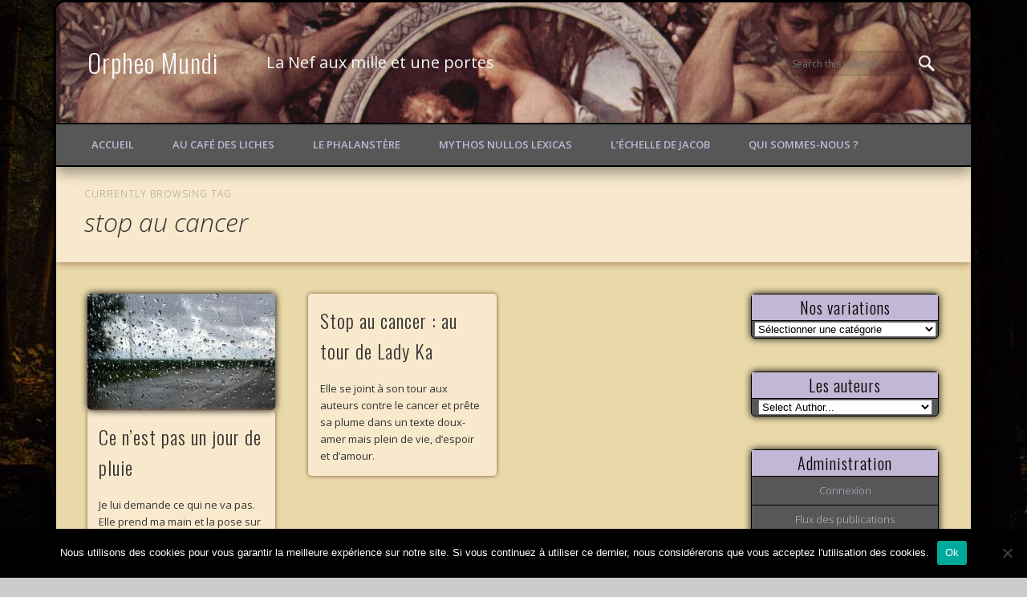

--- FILE ---
content_type: text/html; charset=UTF-8
request_url: http://orpheomundi.fr/tag/stop-au-cancer/
body_size: 13838
content:
<!DOCTYPE html>
<html lang="fr-FR">
<head>
<meta charset="UTF-8" />
<meta name="viewport" content="width=device-width, initial-scale=1.0" />
<link rel="profile" href="http://gmpg.org/xfn/11" />
<link rel="pingback" href="http://orpheomundi.fr/xmlrpc.php" />
<meta name='robots' content='index, follow, max-image-preview:large, max-snippet:-1, max-video-preview:-1' />

	<!-- This site is optimized with the Yoast SEO plugin v22.8 - https://yoast.com/wordpress/plugins/seo/ -->
	<title>stop au cancer Archives - Orpheo Mundi</title>
	<link rel="canonical" href="http://orpheomundi.fr/tag/stop-au-cancer/" />
	<meta property="og:locale" content="fr_FR" />
	<meta property="og:type" content="article" />
	<meta property="og:title" content="stop au cancer Archives - Orpheo Mundi" />
	<meta property="og:url" content="http://orpheomundi.fr/tag/stop-au-cancer/" />
	<meta property="og:site_name" content="Orpheo Mundi" />
	<script type="application/ld+json" class="yoast-schema-graph">{"@context":"https://schema.org","@graph":[{"@type":"CollectionPage","@id":"http://orpheomundi.fr/tag/stop-au-cancer/","url":"http://orpheomundi.fr/tag/stop-au-cancer/","name":"stop au cancer Archives - Orpheo Mundi","isPartOf":{"@id":"http://orpheomundi.fr/#website"},"primaryImageOfPage":{"@id":"http://orpheomundi.fr/tag/stop-au-cancer/#primaryimage"},"image":{"@id":"http://orpheomundi.fr/tag/stop-au-cancer/#primaryimage"},"thumbnailUrl":"https://i0.wp.com/orpheomundi.fr/wp-content/uploads/2017/09/Goutelettes_de_pluie_sur_le_pare-brise.jpg?fit=512%2C384","breadcrumb":{"@id":"http://orpheomundi.fr/tag/stop-au-cancer/#breadcrumb"},"inLanguage":"fr-FR"},{"@type":"ImageObject","inLanguage":"fr-FR","@id":"http://orpheomundi.fr/tag/stop-au-cancer/#primaryimage","url":"https://i0.wp.com/orpheomundi.fr/wp-content/uploads/2017/09/Goutelettes_de_pluie_sur_le_pare-brise.jpg?fit=512%2C384","contentUrl":"https://i0.wp.com/orpheomundi.fr/wp-content/uploads/2017/09/Goutelettes_de_pluie_sur_le_pare-brise.jpg?fit=512%2C384","width":512,"height":384},{"@type":"BreadcrumbList","@id":"http://orpheomundi.fr/tag/stop-au-cancer/#breadcrumb","itemListElement":[{"@type":"ListItem","position":1,"name":"Accueil","item":"http://orpheomundi.fr/"},{"@type":"ListItem","position":2,"name":"stop au cancer"}]},{"@type":"WebSite","@id":"http://orpheomundi.fr/#website","url":"http://orpheomundi.fr/","name":"Orpheo Mundi","description":"La Nef aux mille et une portes","potentialAction":[{"@type":"SearchAction","target":{"@type":"EntryPoint","urlTemplate":"http://orpheomundi.fr/?s={search_term_string}"},"query-input":"required name=search_term_string"}],"inLanguage":"fr-FR"}]}</script>
	<!-- / Yoast SEO plugin. -->


<link rel='dns-prefetch' href='//secure.gravatar.com' />
<link rel='dns-prefetch' href='//stats.wp.com' />
<link rel='dns-prefetch' href='//v0.wordpress.com' />
<link rel='dns-prefetch' href='//c0.wp.com' />
<link rel='dns-prefetch' href='//i0.wp.com' />
<link rel='dns-prefetch' href='//widgets.wp.com' />
<link rel='dns-prefetch' href='//s0.wp.com' />
<link rel='dns-prefetch' href='//0.gravatar.com' />
<link rel='dns-prefetch' href='//1.gravatar.com' />
<link rel='dns-prefetch' href='//2.gravatar.com' />
<link rel='dns-prefetch' href='//www.googletagmanager.com' />
<link rel="alternate" type="application/rss+xml" title="Orpheo Mundi &raquo; Flux" href="http://orpheomundi.fr/feed/" />
<link rel="alternate" type="application/rss+xml" title="Orpheo Mundi &raquo; Flux des commentaires" href="http://orpheomundi.fr/comments/feed/" />
<link rel="alternate" type="application/rss+xml" title="Orpheo Mundi &raquo; Flux de l’étiquette stop au cancer" href="http://orpheomundi.fr/tag/stop-au-cancer/feed/" />
<script type="text/javascript">
/* <![CDATA[ */
window._wpemojiSettings = {"baseUrl":"https:\/\/s.w.org\/images\/core\/emoji\/15.0.3\/72x72\/","ext":".png","svgUrl":"https:\/\/s.w.org\/images\/core\/emoji\/15.0.3\/svg\/","svgExt":".svg","source":{"concatemoji":"http:\/\/orpheomundi.fr\/wp-includes\/js\/wp-emoji-release.min.js?ver=6.5.7"}};
/*! This file is auto-generated */
!function(i,n){var o,s,e;function c(e){try{var t={supportTests:e,timestamp:(new Date).valueOf()};sessionStorage.setItem(o,JSON.stringify(t))}catch(e){}}function p(e,t,n){e.clearRect(0,0,e.canvas.width,e.canvas.height),e.fillText(t,0,0);var t=new Uint32Array(e.getImageData(0,0,e.canvas.width,e.canvas.height).data),r=(e.clearRect(0,0,e.canvas.width,e.canvas.height),e.fillText(n,0,0),new Uint32Array(e.getImageData(0,0,e.canvas.width,e.canvas.height).data));return t.every(function(e,t){return e===r[t]})}function u(e,t,n){switch(t){case"flag":return n(e,"\ud83c\udff3\ufe0f\u200d\u26a7\ufe0f","\ud83c\udff3\ufe0f\u200b\u26a7\ufe0f")?!1:!n(e,"\ud83c\uddfa\ud83c\uddf3","\ud83c\uddfa\u200b\ud83c\uddf3")&&!n(e,"\ud83c\udff4\udb40\udc67\udb40\udc62\udb40\udc65\udb40\udc6e\udb40\udc67\udb40\udc7f","\ud83c\udff4\u200b\udb40\udc67\u200b\udb40\udc62\u200b\udb40\udc65\u200b\udb40\udc6e\u200b\udb40\udc67\u200b\udb40\udc7f");case"emoji":return!n(e,"\ud83d\udc26\u200d\u2b1b","\ud83d\udc26\u200b\u2b1b")}return!1}function f(e,t,n){var r="undefined"!=typeof WorkerGlobalScope&&self instanceof WorkerGlobalScope?new OffscreenCanvas(300,150):i.createElement("canvas"),a=r.getContext("2d",{willReadFrequently:!0}),o=(a.textBaseline="top",a.font="600 32px Arial",{});return e.forEach(function(e){o[e]=t(a,e,n)}),o}function t(e){var t=i.createElement("script");t.src=e,t.defer=!0,i.head.appendChild(t)}"undefined"!=typeof Promise&&(o="wpEmojiSettingsSupports",s=["flag","emoji"],n.supports={everything:!0,everythingExceptFlag:!0},e=new Promise(function(e){i.addEventListener("DOMContentLoaded",e,{once:!0})}),new Promise(function(t){var n=function(){try{var e=JSON.parse(sessionStorage.getItem(o));if("object"==typeof e&&"number"==typeof e.timestamp&&(new Date).valueOf()<e.timestamp+604800&&"object"==typeof e.supportTests)return e.supportTests}catch(e){}return null}();if(!n){if("undefined"!=typeof Worker&&"undefined"!=typeof OffscreenCanvas&&"undefined"!=typeof URL&&URL.createObjectURL&&"undefined"!=typeof Blob)try{var e="postMessage("+f.toString()+"("+[JSON.stringify(s),u.toString(),p.toString()].join(",")+"));",r=new Blob([e],{type:"text/javascript"}),a=new Worker(URL.createObjectURL(r),{name:"wpTestEmojiSupports"});return void(a.onmessage=function(e){c(n=e.data),a.terminate(),t(n)})}catch(e){}c(n=f(s,u,p))}t(n)}).then(function(e){for(var t in e)n.supports[t]=e[t],n.supports.everything=n.supports.everything&&n.supports[t],"flag"!==t&&(n.supports.everythingExceptFlag=n.supports.everythingExceptFlag&&n.supports[t]);n.supports.everythingExceptFlag=n.supports.everythingExceptFlag&&!n.supports.flag,n.DOMReady=!1,n.readyCallback=function(){n.DOMReady=!0}}).then(function(){return e}).then(function(){var e;n.supports.everything||(n.readyCallback(),(e=n.source||{}).concatemoji?t(e.concatemoji):e.wpemoji&&e.twemoji&&(t(e.twemoji),t(e.wpemoji)))}))}((window,document),window._wpemojiSettings);
/* ]]> */
</script>
<style id='wp-emoji-styles-inline-css' type='text/css'>

	img.wp-smiley, img.emoji {
		display: inline !important;
		border: none !important;
		box-shadow: none !important;
		height: 1em !important;
		width: 1em !important;
		margin: 0 0.07em !important;
		vertical-align: -0.1em !important;
		background: none !important;
		padding: 0 !important;
	}
</style>
<link rel='stylesheet' id='wp-block-library-css' href='https://c0.wp.com/c/6.5.7/wp-includes/css/dist/block-library/style.min.css' type='text/css' media='all' />
<style id='wp-block-library-inline-css' type='text/css'>
.has-text-align-justify{text-align:justify;}
</style>
<link rel='stylesheet' id='mediaelement-css' href='https://c0.wp.com/c/6.5.7/wp-includes/js/mediaelement/mediaelementplayer-legacy.min.css' type='text/css' media='all' />
<link rel='stylesheet' id='wp-mediaelement-css' href='https://c0.wp.com/c/6.5.7/wp-includes/js/mediaelement/wp-mediaelement.min.css' type='text/css' media='all' />
<style id='jetpack-sharing-buttons-style-inline-css' type='text/css'>
.jetpack-sharing-buttons__services-list{display:flex;flex-direction:row;flex-wrap:wrap;gap:0;list-style-type:none;margin:5px;padding:0}.jetpack-sharing-buttons__services-list.has-small-icon-size{font-size:12px}.jetpack-sharing-buttons__services-list.has-normal-icon-size{font-size:16px}.jetpack-sharing-buttons__services-list.has-large-icon-size{font-size:24px}.jetpack-sharing-buttons__services-list.has-huge-icon-size{font-size:36px}@media print{.jetpack-sharing-buttons__services-list{display:none!important}}.editor-styles-wrapper .wp-block-jetpack-sharing-buttons{gap:0;padding-inline-start:0}ul.jetpack-sharing-buttons__services-list.has-background{padding:1.25em 2.375em}
</style>
<style id='classic-theme-styles-inline-css' type='text/css'>
/*! This file is auto-generated */
.wp-block-button__link{color:#fff;background-color:#32373c;border-radius:9999px;box-shadow:none;text-decoration:none;padding:calc(.667em + 2px) calc(1.333em + 2px);font-size:1.125em}.wp-block-file__button{background:#32373c;color:#fff;text-decoration:none}
</style>
<style id='global-styles-inline-css' type='text/css'>
body{--wp--preset--color--black: #000000;--wp--preset--color--cyan-bluish-gray: #abb8c3;--wp--preset--color--white: #ffffff;--wp--preset--color--pale-pink: #f78da7;--wp--preset--color--vivid-red: #cf2e2e;--wp--preset--color--luminous-vivid-orange: #ff6900;--wp--preset--color--luminous-vivid-amber: #fcb900;--wp--preset--color--light-green-cyan: #7bdcb5;--wp--preset--color--vivid-green-cyan: #00d084;--wp--preset--color--pale-cyan-blue: #8ed1fc;--wp--preset--color--vivid-cyan-blue: #0693e3;--wp--preset--color--vivid-purple: #9b51e0;--wp--preset--gradient--vivid-cyan-blue-to-vivid-purple: linear-gradient(135deg,rgba(6,147,227,1) 0%,rgb(155,81,224) 100%);--wp--preset--gradient--light-green-cyan-to-vivid-green-cyan: linear-gradient(135deg,rgb(122,220,180) 0%,rgb(0,208,130) 100%);--wp--preset--gradient--luminous-vivid-amber-to-luminous-vivid-orange: linear-gradient(135deg,rgba(252,185,0,1) 0%,rgba(255,105,0,1) 100%);--wp--preset--gradient--luminous-vivid-orange-to-vivid-red: linear-gradient(135deg,rgba(255,105,0,1) 0%,rgb(207,46,46) 100%);--wp--preset--gradient--very-light-gray-to-cyan-bluish-gray: linear-gradient(135deg,rgb(238,238,238) 0%,rgb(169,184,195) 100%);--wp--preset--gradient--cool-to-warm-spectrum: linear-gradient(135deg,rgb(74,234,220) 0%,rgb(151,120,209) 20%,rgb(207,42,186) 40%,rgb(238,44,130) 60%,rgb(251,105,98) 80%,rgb(254,248,76) 100%);--wp--preset--gradient--blush-light-purple: linear-gradient(135deg,rgb(255,206,236) 0%,rgb(152,150,240) 100%);--wp--preset--gradient--blush-bordeaux: linear-gradient(135deg,rgb(254,205,165) 0%,rgb(254,45,45) 50%,rgb(107,0,62) 100%);--wp--preset--gradient--luminous-dusk: linear-gradient(135deg,rgb(255,203,112) 0%,rgb(199,81,192) 50%,rgb(65,88,208) 100%);--wp--preset--gradient--pale-ocean: linear-gradient(135deg,rgb(255,245,203) 0%,rgb(182,227,212) 50%,rgb(51,167,181) 100%);--wp--preset--gradient--electric-grass: linear-gradient(135deg,rgb(202,248,128) 0%,rgb(113,206,126) 100%);--wp--preset--gradient--midnight: linear-gradient(135deg,rgb(2,3,129) 0%,rgb(40,116,252) 100%);--wp--preset--font-size--small: 13px;--wp--preset--font-size--medium: 20px;--wp--preset--font-size--large: 36px;--wp--preset--font-size--x-large: 42px;--wp--preset--spacing--20: 0.44rem;--wp--preset--spacing--30: 0.67rem;--wp--preset--spacing--40: 1rem;--wp--preset--spacing--50: 1.5rem;--wp--preset--spacing--60: 2.25rem;--wp--preset--spacing--70: 3.38rem;--wp--preset--spacing--80: 5.06rem;--wp--preset--shadow--natural: 6px 6px 9px rgba(0, 0, 0, 0.2);--wp--preset--shadow--deep: 12px 12px 50px rgba(0, 0, 0, 0.4);--wp--preset--shadow--sharp: 6px 6px 0px rgba(0, 0, 0, 0.2);--wp--preset--shadow--outlined: 6px 6px 0px -3px rgba(255, 255, 255, 1), 6px 6px rgba(0, 0, 0, 1);--wp--preset--shadow--crisp: 6px 6px 0px rgba(0, 0, 0, 1);}:where(.is-layout-flex){gap: 0.5em;}:where(.is-layout-grid){gap: 0.5em;}body .is-layout-flex{display: flex;}body .is-layout-flex{flex-wrap: wrap;align-items: center;}body .is-layout-flex > *{margin: 0;}body .is-layout-grid{display: grid;}body .is-layout-grid > *{margin: 0;}:where(.wp-block-columns.is-layout-flex){gap: 2em;}:where(.wp-block-columns.is-layout-grid){gap: 2em;}:where(.wp-block-post-template.is-layout-flex){gap: 1.25em;}:where(.wp-block-post-template.is-layout-grid){gap: 1.25em;}.has-black-color{color: var(--wp--preset--color--black) !important;}.has-cyan-bluish-gray-color{color: var(--wp--preset--color--cyan-bluish-gray) !important;}.has-white-color{color: var(--wp--preset--color--white) !important;}.has-pale-pink-color{color: var(--wp--preset--color--pale-pink) !important;}.has-vivid-red-color{color: var(--wp--preset--color--vivid-red) !important;}.has-luminous-vivid-orange-color{color: var(--wp--preset--color--luminous-vivid-orange) !important;}.has-luminous-vivid-amber-color{color: var(--wp--preset--color--luminous-vivid-amber) !important;}.has-light-green-cyan-color{color: var(--wp--preset--color--light-green-cyan) !important;}.has-vivid-green-cyan-color{color: var(--wp--preset--color--vivid-green-cyan) !important;}.has-pale-cyan-blue-color{color: var(--wp--preset--color--pale-cyan-blue) !important;}.has-vivid-cyan-blue-color{color: var(--wp--preset--color--vivid-cyan-blue) !important;}.has-vivid-purple-color{color: var(--wp--preset--color--vivid-purple) !important;}.has-black-background-color{background-color: var(--wp--preset--color--black) !important;}.has-cyan-bluish-gray-background-color{background-color: var(--wp--preset--color--cyan-bluish-gray) !important;}.has-white-background-color{background-color: var(--wp--preset--color--white) !important;}.has-pale-pink-background-color{background-color: var(--wp--preset--color--pale-pink) !important;}.has-vivid-red-background-color{background-color: var(--wp--preset--color--vivid-red) !important;}.has-luminous-vivid-orange-background-color{background-color: var(--wp--preset--color--luminous-vivid-orange) !important;}.has-luminous-vivid-amber-background-color{background-color: var(--wp--preset--color--luminous-vivid-amber) !important;}.has-light-green-cyan-background-color{background-color: var(--wp--preset--color--light-green-cyan) !important;}.has-vivid-green-cyan-background-color{background-color: var(--wp--preset--color--vivid-green-cyan) !important;}.has-pale-cyan-blue-background-color{background-color: var(--wp--preset--color--pale-cyan-blue) !important;}.has-vivid-cyan-blue-background-color{background-color: var(--wp--preset--color--vivid-cyan-blue) !important;}.has-vivid-purple-background-color{background-color: var(--wp--preset--color--vivid-purple) !important;}.has-black-border-color{border-color: var(--wp--preset--color--black) !important;}.has-cyan-bluish-gray-border-color{border-color: var(--wp--preset--color--cyan-bluish-gray) !important;}.has-white-border-color{border-color: var(--wp--preset--color--white) !important;}.has-pale-pink-border-color{border-color: var(--wp--preset--color--pale-pink) !important;}.has-vivid-red-border-color{border-color: var(--wp--preset--color--vivid-red) !important;}.has-luminous-vivid-orange-border-color{border-color: var(--wp--preset--color--luminous-vivid-orange) !important;}.has-luminous-vivid-amber-border-color{border-color: var(--wp--preset--color--luminous-vivid-amber) !important;}.has-light-green-cyan-border-color{border-color: var(--wp--preset--color--light-green-cyan) !important;}.has-vivid-green-cyan-border-color{border-color: var(--wp--preset--color--vivid-green-cyan) !important;}.has-pale-cyan-blue-border-color{border-color: var(--wp--preset--color--pale-cyan-blue) !important;}.has-vivid-cyan-blue-border-color{border-color: var(--wp--preset--color--vivid-cyan-blue) !important;}.has-vivid-purple-border-color{border-color: var(--wp--preset--color--vivid-purple) !important;}.has-vivid-cyan-blue-to-vivid-purple-gradient-background{background: var(--wp--preset--gradient--vivid-cyan-blue-to-vivid-purple) !important;}.has-light-green-cyan-to-vivid-green-cyan-gradient-background{background: var(--wp--preset--gradient--light-green-cyan-to-vivid-green-cyan) !important;}.has-luminous-vivid-amber-to-luminous-vivid-orange-gradient-background{background: var(--wp--preset--gradient--luminous-vivid-amber-to-luminous-vivid-orange) !important;}.has-luminous-vivid-orange-to-vivid-red-gradient-background{background: var(--wp--preset--gradient--luminous-vivid-orange-to-vivid-red) !important;}.has-very-light-gray-to-cyan-bluish-gray-gradient-background{background: var(--wp--preset--gradient--very-light-gray-to-cyan-bluish-gray) !important;}.has-cool-to-warm-spectrum-gradient-background{background: var(--wp--preset--gradient--cool-to-warm-spectrum) !important;}.has-blush-light-purple-gradient-background{background: var(--wp--preset--gradient--blush-light-purple) !important;}.has-blush-bordeaux-gradient-background{background: var(--wp--preset--gradient--blush-bordeaux) !important;}.has-luminous-dusk-gradient-background{background: var(--wp--preset--gradient--luminous-dusk) !important;}.has-pale-ocean-gradient-background{background: var(--wp--preset--gradient--pale-ocean) !important;}.has-electric-grass-gradient-background{background: var(--wp--preset--gradient--electric-grass) !important;}.has-midnight-gradient-background{background: var(--wp--preset--gradient--midnight) !important;}.has-small-font-size{font-size: var(--wp--preset--font-size--small) !important;}.has-medium-font-size{font-size: var(--wp--preset--font-size--medium) !important;}.has-large-font-size{font-size: var(--wp--preset--font-size--large) !important;}.has-x-large-font-size{font-size: var(--wp--preset--font-size--x-large) !important;}
.wp-block-navigation a:where(:not(.wp-element-button)){color: inherit;}
:where(.wp-block-post-template.is-layout-flex){gap: 1.25em;}:where(.wp-block-post-template.is-layout-grid){gap: 1.25em;}
:where(.wp-block-columns.is-layout-flex){gap: 2em;}:where(.wp-block-columns.is-layout-grid){gap: 2em;}
.wp-block-pullquote{font-size: 1.5em;line-height: 1.6;}
</style>
<link rel='stylesheet' id='cookie-notice-front-css' href='http://orpheomundi.fr/wp-content/plugins/cookie-notice/css/front.min.css?ver=2.4.16' type='text/css' media='all' />
<link rel='stylesheet' id='pinboard-web-font-css' href='http://fonts.googleapis.com/css?family=Open+Sans:300,300italic,regular,italic,600,600italic|Oswald:300,300italic,regular,italic,600,600italic&#038;subset=latin' type='text/css' media='all' />
<link rel='stylesheet' id='pinboard-css' href='http://orpheomundi.fr/wp-content/themes/neo-genesis/style.css' type='text/css' media='all' />
<link rel='stylesheet' id='colorbox-css' href='http://orpheomundi.fr/wp-content/themes/pinboard/styles/colorbox.css' type='text/css' media='all' />
<link rel='stylesheet' id='jetpack_css-css' href='https://c0.wp.com/p/jetpack/13.4.4/css/jetpack.css' type='text/css' media='all' />
	<!--[if lt IE 9]>
	<script src="http://orpheomundi.fr/wp-content/themes/pinboard/scripts/html5.js" type="text/javascript"></script>
	<![endif]-->
<script type="text/javascript" id="cookie-notice-front-js-before">
/* <![CDATA[ */
var cnArgs = {"ajaxUrl":"http:\/\/orpheomundi.fr\/wp-admin\/admin-ajax.php","nonce":"8d24e6238b","hideEffect":"fade","position":"bottom","onScroll":false,"onScrollOffset":100,"onClick":false,"cookieName":"cookie_notice_accepted","cookieTime":2592000,"cookieTimeRejected":2592000,"globalCookie":false,"redirection":false,"cache":false,"revokeCookies":false,"revokeCookiesOpt":"automatic"};
/* ]]> */
</script>
<script type="text/javascript" src="http://orpheomundi.fr/wp-content/plugins/cookie-notice/js/front.min.js?ver=2.4.16" id="cookie-notice-front-js"></script>
<script type="text/javascript" src="http://orpheomundi.fr/wp-content/themes/pinboard/scripts/ios-orientationchange-fix.js" id="ios-orientationchange-fix-js"></script>
<script type="text/javascript" src="https://c0.wp.com/c/6.5.7/wp-includes/js/jquery/jquery.min.js" id="jquery-core-js"></script>
<script type="text/javascript" src="https://c0.wp.com/c/6.5.7/wp-includes/js/jquery/jquery-migrate.min.js" id="jquery-migrate-js"></script>
<script type="text/javascript" src="http://orpheomundi.fr/wp-content/themes/pinboard/scripts/jquery.flexslider-min.js" id="flexslider-js"></script>
<script type="text/javascript" src="http://orpheomundi.fr/wp-content/themes/pinboard/scripts/jquery.fitvids.js" id="fitvids-js"></script>
<script type="text/javascript" src="http://orpheomundi.fr/wp-content/themes/pinboard/scripts/jquery.colorbox-min.js" id="colorbox-js"></script>
<link rel="https://api.w.org/" href="http://orpheomundi.fr/wp-json/" /><link rel="alternate" type="application/json" href="http://orpheomundi.fr/wp-json/wp/v2/tags/796" /><link rel="EditURI" type="application/rsd+xml" title="RSD" href="http://orpheomundi.fr/xmlrpc.php?rsd" />
<meta name="generator" content="WordPress 6.5.7" />

		<!-- GA Google Analytics @ https://m0n.co/ga -->
		<script>
			(function(i,s,o,g,r,a,m){i['GoogleAnalyticsObject']=r;i[r]=i[r]||function(){
			(i[r].q=i[r].q||[]).push(arguments)},i[r].l=1*new Date();a=s.createElement(o),
			m=s.getElementsByTagName(o)[0];a.async=1;a.src=g;m.parentNode.insertBefore(a,m)
			})(window,document,'script','https://www.google-analytics.com/analytics.js','ga');
			ga('create', 'UA-42949920-1', 'auto');
			ga('send', 'pageview');
		</script>

	<meta name="generator" content="Site Kit by Google 1.127.0" />	<style>img#wpstats{display:none}</style>
		<script>
/* <![CDATA[ */
	jQuery(window).load(function() {
			});
	jQuery(document).ready(function($) {
		$('#access .menu > li > a').each(function() {
			var title = $(this).attr('title');
			if(typeof title !== 'undefined' && title !== false) {
				$(this).append('<br /> <span>'+title+'</span>');
				$(this).removeAttr('title');
			}
		});
		function pinboard_move_elements(container) {
			if( container.hasClass('onecol') ) {
				var thumb = $('.entry-thumbnail', container);
				if('undefined' !== typeof thumb)
					$('.entry-container', container).before(thumb);
				var video = $('.entry-attachment', container);
				if('undefined' !== typeof video)
					$('.entry-container', container).before(video);
				var gallery = $('.post-gallery', container);
				if('undefined' !== typeof gallery)
					$('.entry-container', container).before(gallery);
				var meta = $('.entry-meta', container);
				if('undefined' !== typeof meta)
					$('.entry-container', container).after(meta);
			}
		}
		function pinboard_restore_elements(container) {
			if( container.hasClass('onecol') ) {
				var thumb = $('.entry-thumbnail', container);
				if('undefined' !== typeof thumb)
					$('.entry-header', container).after(thumb);
				var video = $('.entry-attachment', container);
				if('undefined' !== typeof video)
					$('.entry-header', container).after(video);
				var gallery = $('.post-gallery', container);
				if('undefined' !== typeof gallery)
					$('.entry-header', container).after(gallery);
				var meta = $('.entry-meta', container);
				if('undefined' !== typeof meta)
					$('.entry-header', container).append(meta);
				else
					$('.entry-header', container).html(meta.html());
			}
		}
		if( ($(window).width() > 960) || ($(document).width() > 960) ) {
			// Viewport is greater than tablet: portrait
		} else {
			$('#content .hentry').each(function() {
				pinboard_move_elements($(this));
			});
		}
		$(window).resize(function() {
			if( ($(window).width() > 960) || ($(document).width() > 960) ) {
									$('.page-template-template-full-width-php #content .hentry, .page-template-template-blog-full-width-php #content .hentry, .page-template-template-blog-four-col-php #content .hentry').each(function() {
						pinboard_restore_elements($(this));
					});
							} else {
				$('#content .hentry').each(function() {
					pinboard_move_elements($(this));
				});
			}
			if( ($(window).width() > 760) || ($(document).width() > 760) ) {
				var maxh = 0;
				$('#access .menu > li > a').each(function() {
					if(parseInt($(this).css('height'))>maxh) {
						maxh = parseInt($(this).css('height'));
					}
				});
				$('#access .menu > li > a').css('height', maxh);
			} else {
				$('#access .menu > li > a').css('height', 'auto');
			}
		});
		if( ($(window).width() > 760) || ($(document).width() > 760) ) {
			var maxh = 0;
			$('#access .menu > li > a').each(function() {
				var title = $(this).attr('title');
				if(typeof title !== 'undefined' && title !== false) {
					$(this).append('<br /> <span>'+title+'</span>');
					$(this).removeAttr('title');
				}
				if(parseInt($(this).css('height'))>maxh) {
					maxh = parseInt($(this).css('height'));
				}
			});
			$('#access .menu > li > a').css('height', maxh);
							$('#access li').mouseenter(function() {
					$(this).children('ul').css('display', 'none').stop(true, true).fadeIn(250).css('display', 'block').children('ul').css('display', 'none');
				});
				$('#access li').mouseleave(function() {
					$(this).children('ul').stop(true, true).fadeOut(250).css('display', 'block');
				});
					} else {
			$('#access li').each(function() {
				if($(this).children('ul').length)
					$(this).append('<span class="drop-down-toggle"><span class="drop-down-arrow"></span></span>');
			});
			$('.drop-down-toggle').click(function() {
				$(this).parent().children('ul').slideToggle(250);
			});
		}
					var $content = $('.entries');
			$content.imagesLoaded(function() {
				$content.masonry({
					itemSelector : '.hentry, #infscr-loading',
					columnWidth : container.querySelector('.threecol'),
				});
			});
														$('.entry-attachment audio, .entry-attachment video').mediaelementplayer({
			videoWidth: '100%',
			videoHeight: '100%',
			audioWidth: '100%',
			alwaysShowControls: true,
			features: ['playpause','progress','tracks','volume'],
			videoVolume: 'horizontal'
		});
		$(".entry-attachment, .entry-content").fitVids({ customSelector: "iframe[src*='wordpress.tv'], iframe[src*='www.dailymotion.com'], iframe[src*='blip.tv'], iframe[src*='www.viddler.com']"});
	});
	jQuery(window).load(function() {
					jQuery('.entry-content a[href$=".jpg"],.entry-content a[href$=".jpeg"],.entry-content a[href$=".png"],.entry-content a[href$=".gif"],a.colorbox').colorbox({
				maxWidth: '100%',
				maxHeight: '100%',
			});
			});
/* ]]> */
</script>
<style type="text/css">
			#header input#s {
			width:168px;
			box-shadow:inset 1px 1px 5px 1px rgba(0, 0, 0, .1);
			text-indent: 0;
		}
							#wrapper {
			background: #e9d9a9;
		}
				#header {
			border-color: #575757;
		}
		#access {
			background: #575757;
		}
		@media screen and (max-width: 760px) {
			#access {
				background: none;
			}
		}
				#access li li {
			background: #575757;
		}
				#sidebar-wide,
		#sidebar-footer-wide,
		#current-location {
			background: #575757;
		}
				.entry,
		#comments,
		#respond,
		#posts-nav {
			background: #f8e9cc;
		}
				.home .entry-meta,
		.blog .entry-meta,
		.archive .entry-meta,
		.search .entry-meta {
			background: #575757;
		}
				#footer-area {
			background: #575757;
		}
				#copyright {
			background: #575757;
		}
																							a {
			color:#c2b7d4;
		}
				a:hover {
			color:#6e190e;
		}
				#access a {
			color:#c2b7d4;
		}
					#sidebar,
		#sidebar-left,
		#sidebar-right {
			color:#c2b7d4;
		}
				.widget-title {
			color:#000000;
		}
				.widget-area a {
			color:#c2b7d4;
		}
					#footer-area .widget-title {
			color:#000000;
		}
					#copyright a {
			color:#c2b7d4;
		}
		#header {
background: url('http://orpheomundi.fr/wp-content/uploads/2015/04/header2-crop.jpg')no-repeat center;
border-top: 0px solid;
}

#site-title{
transition:All 1.5s ease-in-out;
transform: rotate(0deg) scale(1.0) skew(0deg) translate(0px);
}

#site-title:hover{
transition:All 1.5s ease-in-out;
transform: rotate(0deg) scale(1.2) skew(0deg) translate(0px);
text-shadow : 9px 9px 9px #000000;
}

#site-description {
font-size:20px;
transition:All 1s ease-in-out;
transform: rotate(0deg) scale(1.0) skew(0deg) translate(0px);
}

#site-description:hover {
transform: rotate(0deg) scale(1.2) skew(0deg) translate(30px);
text-shadow : 9px 9px 9px #000000;
}

#access {
border-top: 2px solid #000000;
border-bottom: 2px solid #000000;
box-shadow: 0 7px 16px rgba(0,0,0,0.4);
}

#access a:hover, #access li li a:hover {
  color:#C2B7D4;
background: #6e190e;
box-shadow: 0px 0px 10px #000000;
}

#wrapper{
border: #000000 3px solid;
border-radius: 15px;
box-shadow: 0px 3px 14px #000000;
}

.entry-title a:hover {
color: #6e190e;
}
.entry-container {
box-shadow: 0px 0px 5px #91613c;
border-radius: 5px;
transition:All 1s ease;
transform: rotate(0deg) scale(1.0) skew(0deg) translate(0px);
}

.entry-container:hover {
background: #FFFDDB;
box-shadow: 0px 0px 25px #91613c;
border-radius: 5px;
transform: rotate(0deg) scale(1.0) skew(0deg) translate(0px);
}

.widget-title {
	background: #C2B7D4;
	text-align: center;
	border-bottom: 1px solid #000000;
}

.widget{
	background: #575757;
	text-align: center;
	border : 1px solid #000000;
box-shadow: 0px 0px 10px #000000;
border-radius: 5px;

}

.single .entry, .page .entry, .error404, #comments, #respond{
  margin-bottom:5.1% !important;
  padding:20px;
box-shadow: 0px 0px 10px #91613c;
border-radius: 15px;
}

.single .entry-meta {
background: #575757;
border: 1px solid #000000;
border-radius: 5px;
color: #C2B7D4;
}

.entry-meta a {
  color:#C2B7D4;
}

.entry-meta a:hover {
  color:#6e190e;
}

.entry-tags a {
background: #575757;
color: #C2B7D4;
}

.entry-tags a:hover {
background: #C2B7D4;
color: #6e190e;
}

.entry-author {
background: #575757;
border: 1px solid #000000;
border-radius: 5px;
color: #C2B7D4;
}

#posts-nav{
background: #575757;
border: 1px solid #000000;
border-radius: 5px;
color: #C2B7D4;
box-shadow: 0px 0px 10px #000000;
}

#copyright {
border-left: 1px solid #000000;
border-right: 1px solid #000000;
border-bottom: 1px solid #000000;
border-radius: 5px;
color: #C2B7D4;
box-shadow: 0px 0px 10px #000000;
}
/*images et vidéos*/
img, video {
border-radius: 5px;
box-shadow: 0px 0px 10px #000000;
}

input[type="submit"], input[type="reset"], input[type="button"] {
background: #C2B7D4;
}

input[type="submit"]:hover, input[type="reset"]:hover, input[type="button"]:hover{
box-shadow: 0px 0px 10px #C2B7D4;
}

.ngg-widget, .ngg-widget-slideshow {
  margin:0;
  overflow:hidden;
  padding:5px 0 0 0;
  text-align:center;
}

.ngg-album-compactbox {
background: #ffffff;
}

#current-location {
background: #f8e9cc;
box-shadow: 0px 0px 10px #91613c;
}
</style>
<style type="text/css">
.avatar {vertical-align:middle; margin-right:5px;}
.credit {font-size: 50%;}
</style>
		<style type="text/css">.broken_link, a.broken_link {
	text-decoration: line-through;
}</style><style type="text/css">
	#site-title a,
	#site-description {
		color:#f7f7f7;
	}
</style>
<style type="text/css" id="custom-background-css">
body.custom-background { background-image: url("http://orpheomundi.fr/wp-content/uploads/2012/01/wallpaper_-172111-Copier21.jpg"); background-position: center top; background-size: auto; background-repeat: no-repeat; background-attachment: fixed; }
</style>
	</head>

<body class="archive tag tag-stop-au-cancer tag-796 custom-background cookies-not-set">
	<div id="wrapper">
		<header id="header">
			<div id="site-title">
								<a class="home" href="http://orpheomundi.fr/" rel="home">Orpheo Mundi</a>
			</div>
							<div id="site-description">La Nef aux mille et une portes</div>
							<form role="search" method="get" id="searchform" action="http://orpheomundi.fr/" >
	<input type="text" value="" placeholder="Search this website&#8230;" name="s" id="s" />
	<input type="submit" id="searchsubmit" value="Search" />
</form>				<div class="clear"></div>
			<nav id="access">
				<a class="nav-show" href="#access">Show Navigation</a>
				<a class="nav-hide" href="#nogo">Hide Navigation</a>
				<div class="menu-genesis-container"><ul id="menu-genesis" class="menu"><li id="menu-item-7138" class="menu-item menu-item-type-custom menu-item-object-custom menu-item-home menu-item-7138"><a href="http://orpheomundi.fr/">Accueil</a></li>
<li id="menu-item-7139" class="menu-item menu-item-type-taxonomy menu-item-object-category menu-item-7139"><a href="http://orpheomundi.fr/category/le-cafe-des-liches/">Au Café des Liches</a></li>
<li id="menu-item-14493" class="menu-item menu-item-type-post_type menu-item-object-page menu-item-has-children menu-item-14493"><a href="http://orpheomundi.fr/le-phalanstere/">Le Phalanstère</a>
<ul class="sub-menu">
	<li id="menu-item-15689" class="menu-item menu-item-type-post_type menu-item-object-page menu-item-15689"><a href="http://orpheomundi.fr/le-phalanstere/les-maitres-du-passe/">Les maîtres du passé</a></li>
	<li id="menu-item-15776" class="menu-item menu-item-type-post_type menu-item-object-page menu-item-15776"><a href="http://orpheomundi.fr/le-phalanstere/les-nouveaux-maitres/">Les nouveaux Maîtres</a></li>
	<li id="menu-item-16023" class="menu-item menu-item-type-post_type menu-item-object-page menu-item-16023"><a href="http://orpheomundi.fr/le-phalanstere/la-photographie/">La photographie</a></li>
</ul>
</li>
<li id="menu-item-15589" class="menu-item menu-item-type-post_type menu-item-object-page menu-item-15589"><a href="http://orpheomundi.fr/mythos-nullos-lexicas/">Mythos Nullos lexicas</a></li>
<li id="menu-item-14498" class="menu-item menu-item-type-post_type menu-item-object-page menu-item-14498"><a href="http://orpheomundi.fr/lechelle-de-jacob-le-jdr-de-la-cour-des-ombres/">L&rsquo;échelle de Jacob</a></li>
<li id="menu-item-14497" class="menu-item menu-item-type-post_type menu-item-object-page menu-item-has-children menu-item-14497"><a href="http://orpheomundi.fr/qui-sommes-nous/">Qui sommes-nous ?</a>
<ul class="sub-menu">
	<li id="menu-item-15590" class="menu-item menu-item-type-post_type menu-item-object-page menu-item-15590"><a href="http://orpheomundi.fr/?page_id=790">Contact</a></li>
	<li id="menu-item-15593" class="menu-item menu-item-type-post_type menu-item-object-page menu-item-15593"><a href="http://orpheomundi.fr/mentions-legales/">Mentions légales et vie privée</a></li>
</ul>
</li>
</ul></div>				<div class="clear"></div>
			</nav><!-- #access -->
		</header><!-- #header -->					<hgroup id="current-location">
			<h6 class="prefix-text">Currently browsing tag</h6>
			<h1 class="page-title">
				stop au cancer			</h1>
							<div class="category-description">
									</div>
					</hgroup>
				<div id="container">
		<section id="content" class="column threefourthcol">
										<div class="entries">
											<article class="post-17659 post type-post status-publish format-standard has-post-thumbnail hentry category-nouvelles tag-cancer tag-herve-tissier tag-ipagination tag-stop-au-cancer column threecol has-thumbnail" id="post-17659">
	<div class="entry">
							<figure class="entry-thumbnail">
			<a href="http://orpheomundi.fr/2017/09/18/ce-nest-pas-un-jour-de-pluie/" rel="bookmark" title="Ce n&rsquo;est pas un jour de pluie">
				<img width="332" height="205" src="https://i0.wp.com/orpheomundi.fr/wp-content/uploads/2017/09/Goutelettes_de_pluie_sur_le_pare-brise.jpg?resize=332%2C205" class="attachment-teaser-thumb size-teaser-thumb wp-post-image" alt="" decoding="async" fetchpriority="high" srcset="https://i0.wp.com/orpheomundi.fr/wp-content/uploads/2017/09/Goutelettes_de_pluie_sur_le_pare-brise.jpg?resize=332%2C205 332w, https://i0.wp.com/orpheomundi.fr/wp-content/uploads/2017/09/Goutelettes_de_pluie_sur_le_pare-brise.jpg?resize=268%2C164 268w" sizes="(max-width: 332px) 100vw, 332px" />			</a>
		</figure>
					<div class="entry-container">
			<header class="entry-header">
				<h2 class="entry-title"><a href="http://orpheomundi.fr/2017/09/18/ce-nest-pas-un-jour-de-pluie/" rel="bookmark" title="Ce n&rsquo;est pas un jour de pluie">Ce n&rsquo;est pas un jour de pluie</a></h2>
							</header><!-- .entry-header -->
										<div class="entry-summary">
					<p>Je lui demande ce qui ne va pas. Elle prend ma main et la pose sur son sein. Cela fait des semaines qu’elle refuse que je la touche. Je suis surpris et me laisse guider comme un enfant. Je sens une boule. Je comprends. Nos yeux se croisent. Elle est désespérée. Et moi je la gifle ! Je l’attrape trop fort par les bras et je la secoue en lui hurlant dessus ! Pourquoi ne m’a-t-elle rien dit ?! </p>
				</div><!-- .entry-summary -->
						<div class="clear"></div>
		</div><!-- .entry-container -->
								</div><!-- .entry -->
</article><!-- .post -->											<article class="post-5126 post type-post status-publish format-standard has-post-thumbnail hentry category-actualite tag-auteurs tag-cancer tag-stop-au-cancer column threecol has-thumbnail" id="post-5126">
	<div class="entry">
							<figure class="entry-thumbnail">
			<a href="http://orpheomundi.fr/2012/07/30/stop-au-cancer-au-tour-de-lady-ka/" rel="bookmark" title="Stop au cancer : au tour de Lady Ka">
							</a>
		</figure>
					<div class="entry-container">
			<header class="entry-header">
				<h2 class="entry-title"><a href="http://orpheomundi.fr/2012/07/30/stop-au-cancer-au-tour-de-lady-ka/" rel="bookmark" title="Stop au cancer : au tour de Lady Ka">Stop au cancer : au tour de Lady Ka</a></h2>
							</header><!-- .entry-header -->
										<div class="entry-summary">
					<p>Elle se joint à son tour aux auteurs contre le cancer et prête sa plume dans un texte doux-amer mais plein de vie, d’espoir et d&rsquo;amour. </p>
				</div><!-- .entry-summary -->
						<div class="clear"></div>
		</div><!-- .entry-container -->
								</div><!-- .entry -->
</article><!-- .post -->									</div><!-- .entries -->
									</section><!-- #content -->
					<div id="sidebar" class="column fourcol">
					<div id="sidebar-bottom" class="widget-area" role="complementary">
		<div class="column onecol"><aside id="categories-7" class="widget widget_categories"><h3 class="widget-title">Nos variations</h3><form action="http://orpheomundi.fr" method="get"><label class="screen-reader-text" for="cat">Nos variations</label><select  name='cat' id='cat' class='postform'>
	<option value='-1'>Sélectionner une catégorie</option>
	<option class="level-0" value="46">À travers nos pas&nbsp;&nbsp;(5)</option>
	<option class="level-0" value="2">Actualité&nbsp;&nbsp;(60)</option>
	<option class="level-1" value="3">&nbsp;&nbsp;&nbsp;Anciens versets&nbsp;&nbsp;(6)</option>
	<option class="level-1" value="5">&nbsp;&nbsp;&nbsp;Editoriaux&nbsp;&nbsp;(29)</option>
	<option class="level-0" value="897">créations&nbsp;&nbsp;(146)</option>
	<option class="level-1" value="40">&nbsp;&nbsp;&nbsp;Kimaera Universalis&nbsp;&nbsp;(3)</option>
	<option class="level-1" value="8">&nbsp;&nbsp;&nbsp;L&rsquo;écrivain chafouin&nbsp;&nbsp;(5)</option>
	<option class="level-2" value="25">&nbsp;&nbsp;&nbsp;&nbsp;&nbsp;&nbsp;Réflexions&nbsp;&nbsp;(3)</option>
	<option class="level-1" value="11">&nbsp;&nbsp;&nbsp;Le cardinal&nbsp;&nbsp;(50)</option>
	<option class="level-2" value="38">&nbsp;&nbsp;&nbsp;&nbsp;&nbsp;&nbsp;Histoires de la chaise vide&nbsp;&nbsp;(4)</option>
	<option class="level-2" value="41">&nbsp;&nbsp;&nbsp;&nbsp;&nbsp;&nbsp;L&rsquo;atelier&nbsp;&nbsp;(9)</option>
	<option class="level-2" value="19">&nbsp;&nbsp;&nbsp;&nbsp;&nbsp;&nbsp;Nouveau langage&nbsp;&nbsp;(15)</option>
	<option class="level-2" value="22">&nbsp;&nbsp;&nbsp;&nbsp;&nbsp;&nbsp;Poèmes&nbsp;&nbsp;(7)</option>
	<option class="level-2" value="28">&nbsp;&nbsp;&nbsp;&nbsp;&nbsp;&nbsp;Textes illustrés&nbsp;&nbsp;(8)</option>
	<option class="level-1" value="13">&nbsp;&nbsp;&nbsp;Le Rêve-Errance&nbsp;&nbsp;(50)</option>
	<option class="level-2" value="42">&nbsp;&nbsp;&nbsp;&nbsp;&nbsp;&nbsp;L&rsquo;ile où les rois se reposent&nbsp;&nbsp;(3)</option>
	<option class="level-2" value="43">&nbsp;&nbsp;&nbsp;&nbsp;&nbsp;&nbsp;La chair des corbeaux&nbsp;&nbsp;(3)</option>
	<option class="level-2" value="14">&nbsp;&nbsp;&nbsp;&nbsp;&nbsp;&nbsp;Le révérend à confesse&nbsp;&nbsp;(18)</option>
	<option class="level-2" value="15">&nbsp;&nbsp;&nbsp;&nbsp;&nbsp;&nbsp;Les dossiers du Révérend&nbsp;&nbsp;(1)</option>
	<option class="level-2" value="17">&nbsp;&nbsp;&nbsp;&nbsp;&nbsp;&nbsp;Mythologie pour les nuls&nbsp;&nbsp;(7)</option>
	<option class="level-2" value="20">&nbsp;&nbsp;&nbsp;&nbsp;&nbsp;&nbsp;Nouvelles&nbsp;&nbsp;(12)</option>
	<option class="level-2" value="23">&nbsp;&nbsp;&nbsp;&nbsp;&nbsp;&nbsp;poèmes et catharsis&nbsp;&nbsp;(6)</option>
	<option class="level-1" value="21">&nbsp;&nbsp;&nbsp;Orpheo Boudoir&nbsp;&nbsp;(37)</option>
	<option class="level-2" value="34">&nbsp;&nbsp;&nbsp;&nbsp;&nbsp;&nbsp;Blah blah blah&nbsp;&nbsp;(5)</option>
	<option class="level-2" value="27">&nbsp;&nbsp;&nbsp;&nbsp;&nbsp;&nbsp;Sensations&nbsp;&nbsp;(4)</option>
	<option class="level-1" value="26">&nbsp;&nbsp;&nbsp;Révolution et Histoire&nbsp;&nbsp;(1)</option>
	<option class="level-2" value="33">&nbsp;&nbsp;&nbsp;&nbsp;&nbsp;&nbsp;Biographie&nbsp;&nbsp;(1)</option>
	<option class="level-0" value="7">L&rsquo;échelle de Jacob&nbsp;&nbsp;(13)</option>
	<option class="level-1" value="35">&nbsp;&nbsp;&nbsp;Chroniques des ombres&nbsp;&nbsp;(2)</option>
	<option class="level-1" value="9">&nbsp;&nbsp;&nbsp;L&rsquo;initiation&nbsp;&nbsp;(10)</option>
	<option class="level-0" value="10">Le Café des Liches&nbsp;&nbsp;(91)</option>
	<option class="level-1" value="31">&nbsp;&nbsp;&nbsp;Agora&nbsp;&nbsp;(1)</option>
	<option class="level-1" value="32">&nbsp;&nbsp;&nbsp;Arts graphiques&nbsp;&nbsp;(23)</option>
	<option class="level-1" value="36">&nbsp;&nbsp;&nbsp;Delirium tremens&nbsp;&nbsp;(3)</option>
	<option class="level-1" value="37">&nbsp;&nbsp;&nbsp;Des livres et moi&nbsp;&nbsp;(6)</option>
	<option class="level-1" value="39">&nbsp;&nbsp;&nbsp;Informatique&nbsp;&nbsp;(2)</option>
	<option class="level-1" value="12">&nbsp;&nbsp;&nbsp;Le coin à bulles&nbsp;&nbsp;(6)</option>
	<option class="level-1" value="16">&nbsp;&nbsp;&nbsp;Musique&nbsp;&nbsp;(31)</option>
	<option class="level-1" value="29">&nbsp;&nbsp;&nbsp;Théâtre et cinéma&nbsp;&nbsp;(15)</option>
	<option class="level-0" value="1">Non classé&nbsp;&nbsp;(2)</option>
	<option class="level-0" value="18">Nos partenaires&nbsp;&nbsp;(9)</option>
	<option class="level-1" value="44">&nbsp;&nbsp;&nbsp;La Tête de l&rsquo;Artiste&nbsp;&nbsp;(4)</option>
	<option class="level-1" value="24">&nbsp;&nbsp;&nbsp;Portail blog&nbsp;&nbsp;(2)</option>
	<option class="level-1" value="30">&nbsp;&nbsp;&nbsp;Zyc&rsquo;Méthys&nbsp;&nbsp;(3)</option>
</select>
</form><script type="text/javascript">
/* <![CDATA[ */

(function() {
	var dropdown = document.getElementById( "cat" );
	function onCatChange() {
		if ( dropdown.options[ dropdown.selectedIndex ].value > 0 ) {
			dropdown.parentNode.submit();
		}
	}
	dropdown.onchange = onCatChange;
})();

/* ]]> */
</script>
</aside><!-- .widget --></div>		<div class="column onecol"><aside id="authors-4" class="widget widget_authors">			<h3 class="widget-title">Les auteurs</h3>			<select onchange="window.location=this.options[this.selectedIndex].value">
<option value="#">Select Author...</option>
<option value="http://orpheomundi.fr/author/cardinal/">Cardinal des Encres et des Âmes</option>
<option value="http://orpheomundi.fr/author/mehdigzom/">Gzom</option>
<option value="http://orpheomundi.fr/author/episio/">Hans Monjoin</option>
<option value="http://orpheomundi.fr/author/hypnos/">Hypnos</option>
<option value="http://orpheomundi.fr/author/karmacrea/">Ka</option>
<option value="http://orpheomundi.fr/author/obsidienne/">Le Révérend</option>
<option value="http://orpheomundi.fr/author/serrier/">lohengrin</option>
<option value="http://orpheomundi.fr/author/loumeastree/">Loume Astrée</option>
<option value="http://orpheomundi.fr/author/lhochelaf/">Vp Loose</option>
</select>					</aside><!-- .widget --></div>	<div class="column onecol"><aside id="meta-2" class="widget widget_meta"><h3 class="widget-title">Administration</h3>
		<ul>
						<li><a rel="nofollow" href="http://orpheomundi.fr/wp-login.php">Connexion</a></li>
			<li><a href="http://orpheomundi.fr/feed/">Flux des publications</a></li>
			<li><a href="http://orpheomundi.fr/comments/feed/">Flux des commentaires</a></li>

			<li><a href="https://fr.wordpress.org/">Site de WordPress-FR</a></li>
		</ul>

		</aside><!-- .widget --></div><div class="column onecol"><aside id="block-3" class="widget widget_block"><iframe loading="lazy" width="100%" height="300" scrolling="no" frameborder="no" allow="autoplay" src="https://w.soundcloud.com/player/?url=https%3A//api.soundcloud.com/playlists/2822512&color=%23ff5500&auto_play=false&hide_related=false&show_comments=true&show_user=true&show_reposts=false&show_teaser=true&visual=true"></iframe><div style="font-size: 10px; color: #cccccc;line-break: anywhere;word-break: normal;overflow: hidden;white-space: nowrap;text-overflow: ellipsis; font-family: Interstate,Lucida Grande,Lucida Sans Unicode,Lucida Sans,Garuda,Verdana,Tahoma,sans-serif;font-weight: 100;"><a href="https://soundcloud.com/orpheo-mundi" title="Orpheo Mundi" target="_blank" style="color: #cccccc; text-decoration: none;">Orpheo Mundi</a> · <a href="https://soundcloud.com/orpheo-mundi/sets/l-chelle-de-jacob" title="L&#x27;échelle de Jacob" target="_blank" style="color: #cccccc; text-decoration: none;">L&#x27;échelle de Jacob</a></div></aside><!-- .widget --></div>	</div><!-- #sidebar-bottom -->
</div><!-- #sidebar -->				<div class="clear"></div>
	</div><!-- #container -->
				<div id="footer">
						<div id="copyright">
				<p class="copyright twocol">© 2026 Orpheo Mundi</p>
									<p class="credits twocol">
																															Powered by <a href="https://www.onedesigns.com/themes/pinboard" title="Pinboard Theme">Pinboard Theme</a> by <a href="https://www.onedesigns.com/" title="One Designs">One Designs</a> and <a href="https://wordpress.org/" title="WordPress">WordPress</a>											</p>
								<div class="clear"></div>
			</div><!-- #copyright -->
		</div><!-- #footer -->
	</div><!-- #wrapper -->
	<div style="display:none">
			<div class="grofile-hash-map-cb502f12d4f47ef9752cfc74a338b089">
		</div>
		<div class="grofile-hash-map-1164c51f037513e9f0edde1137627808">
		</div>
		<div class="grofile-hash-map-4b20c10bb846dfdda98e17470c3966c0">
		</div>
		<div class="grofile-hash-map-639323b00a0f2ff61a2f15e495b6216c">
		</div>
		<div class="grofile-hash-map-1c2419b3a507b6f05b14a43c1aab8986">
		</div>
		<div class="grofile-hash-map-325acf63944dbcfb96920e7a8aab6ce2">
		</div>
		<div class="grofile-hash-map-f0dd40fc58ff7bdc5705f2480383f64d">
		</div>
		<div class="grofile-hash-map-0aa684eb613b33c72b5b5558e5f4d8f7">
		</div>
		<div class="grofile-hash-map-7a449a7010d4656bc947a985e76ccd5d">
		</div>
		</div>
		<script type="text/javascript" src="https://secure.gravatar.com/js/gprofiles.js?ver=202605" id="grofiles-cards-js"></script>
<script type="text/javascript" id="wpgroho-js-extra">
/* <![CDATA[ */
var WPGroHo = {"my_hash":""};
/* ]]> */
</script>
<script type="text/javascript" src="https://c0.wp.com/p/jetpack/13.4.4/modules/wpgroho.js" id="wpgroho-js"></script>
<script type="text/javascript" id="mediaelement-core-js-before">
/* <![CDATA[ */
var mejsL10n = {"language":"fr","strings":{"mejs.download-file":"T\u00e9l\u00e9charger le fichier","mejs.install-flash":"Vous utilisez un navigateur qui n\u2019a pas le lecteur Flash activ\u00e9 ou install\u00e9. Veuillez activer votre extension Flash ou t\u00e9l\u00e9charger la derni\u00e8re version \u00e0 partir de cette adresse\u00a0: https:\/\/get.adobe.com\/flashplayer\/","mejs.fullscreen":"Plein \u00e9cran","mejs.play":"Lecture","mejs.pause":"Pause","mejs.time-slider":"Curseur de temps","mejs.time-help-text":"Utilisez les fl\u00e8ches droite\/gauche pour avancer d\u2019une seconde, haut\/bas pour avancer de dix secondes.","mejs.live-broadcast":"\u00c9mission en direct","mejs.volume-help-text":"Utilisez les fl\u00e8ches haut\/bas pour augmenter ou diminuer le volume.","mejs.unmute":"R\u00e9activer le son","mejs.mute":"Muet","mejs.volume-slider":"Curseur de volume","mejs.video-player":"Lecteur vid\u00e9o","mejs.audio-player":"Lecteur audio","mejs.captions-subtitles":"L\u00e9gendes\/Sous-titres","mejs.captions-chapters":"Chapitres","mejs.none":"Aucun","mejs.afrikaans":"Afrikaans","mejs.albanian":"Albanais","mejs.arabic":"Arabe","mejs.belarusian":"Bi\u00e9lorusse","mejs.bulgarian":"Bulgare","mejs.catalan":"Catalan","mejs.chinese":"Chinois","mejs.chinese-simplified":"Chinois (simplifi\u00e9)","mejs.chinese-traditional":"Chinois (traditionnel)","mejs.croatian":"Croate","mejs.czech":"Tch\u00e8que","mejs.danish":"Danois","mejs.dutch":"N\u00e9erlandais","mejs.english":"Anglais","mejs.estonian":"Estonien","mejs.filipino":"Filipino","mejs.finnish":"Finnois","mejs.french":"Fran\u00e7ais","mejs.galician":"Galicien","mejs.german":"Allemand","mejs.greek":"Grec","mejs.haitian-creole":"Cr\u00e9ole ha\u00eftien","mejs.hebrew":"H\u00e9breu","mejs.hindi":"Hindi","mejs.hungarian":"Hongrois","mejs.icelandic":"Islandais","mejs.indonesian":"Indon\u00e9sien","mejs.irish":"Irlandais","mejs.italian":"Italien","mejs.japanese":"Japonais","mejs.korean":"Cor\u00e9en","mejs.latvian":"Letton","mejs.lithuanian":"Lituanien","mejs.macedonian":"Mac\u00e9donien","mejs.malay":"Malais","mejs.maltese":"Maltais","mejs.norwegian":"Norv\u00e9gien","mejs.persian":"Perse","mejs.polish":"Polonais","mejs.portuguese":"Portugais","mejs.romanian":"Roumain","mejs.russian":"Russe","mejs.serbian":"Serbe","mejs.slovak":"Slovaque","mejs.slovenian":"Slov\u00e9nien","mejs.spanish":"Espagnol","mejs.swahili":"Swahili","mejs.swedish":"Su\u00e9dois","mejs.tagalog":"Tagalog","mejs.thai":"Thai","mejs.turkish":"Turc","mejs.ukrainian":"Ukrainien","mejs.vietnamese":"Vietnamien","mejs.welsh":"Ga\u00e9lique","mejs.yiddish":"Yiddish"}};
/* ]]> */
</script>
<script type="text/javascript" src="https://c0.wp.com/c/6.5.7/wp-includes/js/mediaelement/mediaelement-and-player.min.js" id="mediaelement-core-js"></script>
<script type="text/javascript" src="https://c0.wp.com/c/6.5.7/wp-includes/js/mediaelement/mediaelement-migrate.min.js" id="mediaelement-migrate-js"></script>
<script type="text/javascript" id="mediaelement-js-extra">
/* <![CDATA[ */
var _wpmejsSettings = {"pluginPath":"\/wp-includes\/js\/mediaelement\/","classPrefix":"mejs-","stretching":"responsive","audioShortcodeLibrary":"mediaelement","videoShortcodeLibrary":"mediaelement"};
/* ]]> */
</script>
<script type="text/javascript" src="https://c0.wp.com/c/6.5.7/wp-includes/js/mediaelement/wp-mediaelement.min.js" id="wp-mediaelement-js"></script>
<script type="text/javascript" src="https://c0.wp.com/c/6.5.7/wp-includes/js/imagesloaded.min.js" id="imagesloaded-js"></script>
<script type="text/javascript" src="https://c0.wp.com/c/6.5.7/wp-includes/js/masonry.min.js" id="masonry-js"></script>
<script type="text/javascript" src="https://stats.wp.com/e-202605.js" id="jetpack-stats-js" data-wp-strategy="defer"></script>
<script type="text/javascript" id="jetpack-stats-js-after">
/* <![CDATA[ */
_stq = window._stq || [];
_stq.push([ "view", JSON.parse("{\"v\":\"ext\",\"blog\":\"38001561\",\"post\":\"0\",\"tz\":\"0\",\"srv\":\"orpheomundi.fr\",\"j\":\"1:13.4.4\"}") ]);
_stq.push([ "clickTrackerInit", "38001561", "0" ]);
/* ]]> */
</script>

		<!-- Cookie Notice plugin v2.4.16 by Hu-manity.co https://hu-manity.co/ -->
		<div id="cookie-notice" role="dialog" class="cookie-notice-hidden cookie-revoke-hidden cn-position-bottom" aria-label="Cookie Notice" style="background-color: rgba(0,0,0,1);"><div class="cookie-notice-container" style="color: #fff"><span id="cn-notice-text" class="cn-text-container">Nous utilisons des cookies pour vous garantir la meilleure expérience sur notre site. Si vous continuez à utiliser ce dernier, nous considérerons que vous acceptez l&#039;utilisation des cookies.</span><span id="cn-notice-buttons" class="cn-buttons-container"><a href="#" id="cn-accept-cookie" data-cookie-set="accept" class="cn-set-cookie cn-button" aria-label="Ok" style="background-color: #00a99d">Ok</a></span><span id="cn-close-notice" data-cookie-set="accept" class="cn-close-icon" title="No"></span></div>
			
		</div>
		<!-- / Cookie Notice plugin --></body>
</html>

--- FILE ---
content_type: text/css
request_url: http://orpheomundi.fr/wp-content/themes/neo-genesis/style.css
body_size: 385
content:
/*
Theme Name:     Neo genesis
Theme URI:      http://orpheomundi.net
Description:    Th�me enfant pour le th�me Pinboard
Author:         Le R�v�rend
Author URI:     http://orpheomundi.net
Template:       pinboard                             
Version:        0.1.0
*/

@import url("../pinboard/style.css");
	
/*wrapper*/
#wrapper {
border: 3px solid #000000;
}

/*widget*/
.widget-title {
	background: #C2B7D4;
	text-align: center;
	border-bottom: 1px solid #000000;
}

.widget{
	background: #575757;
	text-align: center;
	border : 1px solid #000000;
	border-radius: 5px;
}

.widget-area li {
  border-bottom-color:#000000;
  border-bottom-style:solid;
  border-bottom-width:1px;
  line-height:1.62em;
  margin:0;
  padding:7px 0;
}
